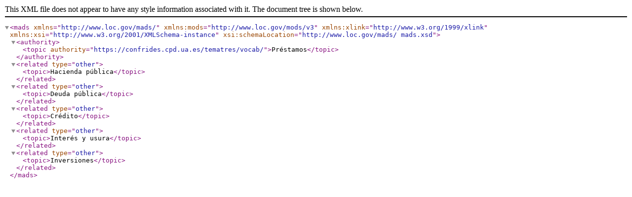

--- FILE ---
content_type: text/xml;charset=UTF-8
request_url: https://confrides.cpd.ua.es/tematres/vocab/xml.php?madsTema=4925
body_size: 319
content:
<?xml version="1.0" encoding="utf-8"?><mads xmlns="http://www.loc.gov/mads/" xmlns:mods="http://www.loc.gov/mods/v3" xmlns:xlink="http://www.w3.org/1999/xlink" xmlns:xsi="http://www.w3.org/2001/XMLSchema-instance" xsi:schemaLocation="http://www.loc.gov/mads/
	mads.xsd"><authority><topic authority="https://confrides.cpd.ua.es/tematres/vocab/">Préstamos</topic></authority><related type="other"><topic>Hacienda pública</topic></related><related type="other"><topic>Deuda pública</topic></related><related type="other"><topic>Crédito</topic></related><related type="other"><topic>Interés y usura</topic></related><related type="other"><topic>Inversiones</topic></related></mads>